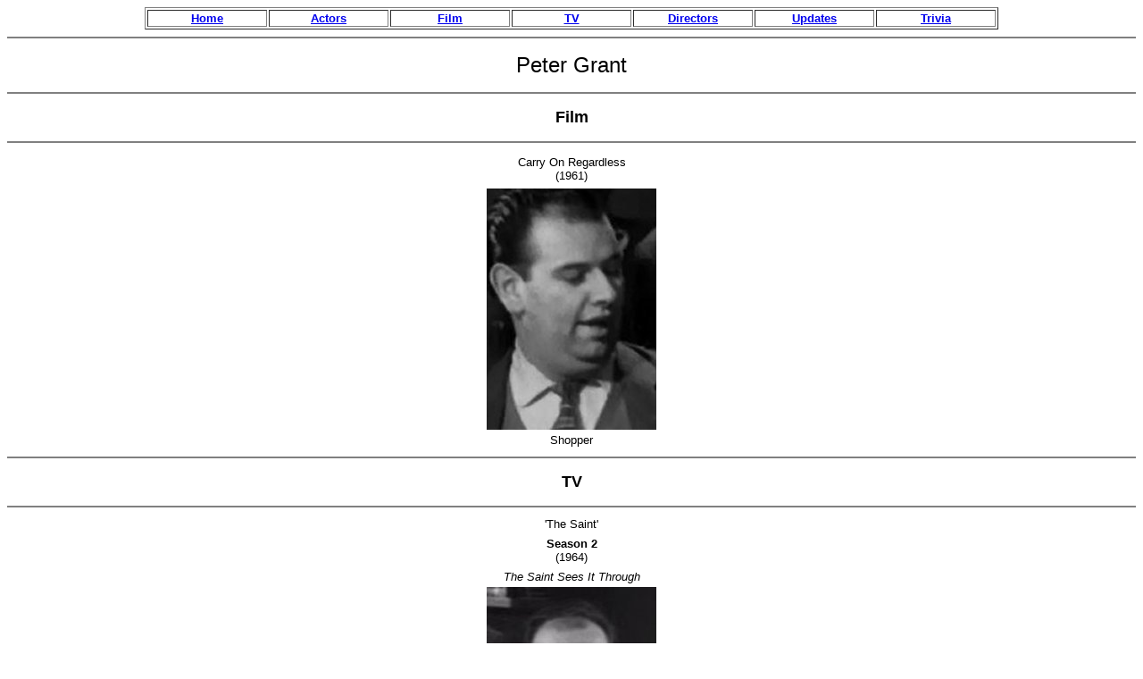

--- FILE ---
content_type: text/html
request_url: https://moviedude.co.uk/1Actors%20Pages/Peter%20Grant.htm
body_size: 471
content:
<html>

<head>
<meta http-equiv="Content-Type"
content="text/html; charset=iso-8859-1">
<meta name="GENERATOR" content="Microsoft FrontPage Express 2.0">
<title>Peter Grant</title>
</head>

<body bgcolor="#FFFFFF">
<div align="center"><center>

<table border="1">
    <tr>
        <td align="center" width="130"><p align="center"><a
        href="../index.htm"><font size="2" face="Arial"><strong>Home</strong></font></a></p>
        </td>
        <td align="center" width="130"><p align="center"><a
        href="../[FP]%20All%20Actors.htm"><font size="2"
        face="Arial"><strong>Actors</strong></font></a></p>
        </td>
        <td align="center" width="130"><p align="center"><a
        href="../[FP]%20All%20Movies.htm"><font size="2"
        face="Arial"><strong>Film</strong></font></a></p>
        </td>
        <td align="center" width="130"><p align="center"><a
        href="../[FP]%20All%20TV%20Series.htm"><font size="2"
        face="Arial"><strong>TV</strong></font></a></p>
        </td>
        <td align="center" width="130"><p align="center"><a
        href="../[FP]%20The%20Directors%20Page.htm"><font
        size="2" face="Arial"><strong>Directors</strong></font></a></p>
        </td>
        <td align="center" width="130"><p align="center"><a
        href="../[FP]%20The%20Updates.htm"><font size="2"
        face="Arial"><strong>Updates</strong></font></a></p>
        </td>
        <td align="center" width="130"><p align="center"><a
        href="Trivia%20Page%20Peter%20Grant.htm"><font size="2"
        face="Arial"><strong>Trivia</strong></font></a></p>
        </td>
    </tr>
</table>
</center></div>

<hr noshade>

<p align="center"><font size="5" face="Arial">Peter Grant</font></p>

<hr noshade>

<p align="center"><font size="4" face="Arial"><strong>Film</strong></font></p>

<hr noshade>
<div align="center"><center>

<table border="0">
    <tr>
        <td align="center" width="190"><table border="0">
            <tr>
                <td align="center" valign="top" width="135"><p
                align="center"><font size="2" face="Arial">Carry
                On Regardless (1961)</font></p>
                </td>
            </tr>
        </table>
        </td>
    </tr>
    <tr>
        <td align="center" width="190"><p align="center"><a
        href="../[Film]%20Carry%20On%20Regardless%20(1961).htm"><img
        src="../1Actors%20Images%20P/Peter%20Grant%20%20Carry%20On%20Regardless%20(1961).jpg"
        border="0" width="190" height="270"></a></p>
        </td>
    </tr>
    <tr>
        <td align="center" width="190"><p align="center"><font
        size="2" face="Arial">Shopper</font></p>
        </td>
    </tr>
</table>
</center></div>

<hr noshade>

<p align="center"><font size="4" face="Arial"><strong>TV</strong></font></p>

<hr noshade>
<div align="center"><center>

<table border="0">
    <tr>
        <td align="center" width="190"><p align="center"><font
        size="2" face="Arial">'The Saint'</font></p>
        </td>
    </tr>
    <tr>
        <td align="center" width="190"><table border="0">
            <tr>
                <td align="center" width="85"><p align="center"><font
                size="2" face="Arial"><strong>Season&nbsp;2 </strong>(1964)</font></p>
                </td>
            </tr>
        </table>
        </td>
    </tr>
    <tr>
        <td align="center" width="190"><p align="center"><font
        size="2" face="Arial"><em>The Saint Sees It Through</em></font></p>
        </td>
    </tr>
    <tr>
        <td align="center" width="190"><p align="center"><a
        href="../[TV]%20'The%20Saint%202.27%20The%20Saint%20Sees%20It%20Through'%20(1964).htm"><img
        src="../1Actors%20Images%20P/Peter%20Grant%20%20'The%20Saint'%20(1964)%202.27.jpg"
        border="0" width="190" height="270"></a></p>
        </td>
    </tr>
    <tr>
        <td align="center" width="190"><p align="center"><font
        size="2" face="Arial">Barman</font></p>
        </td>
    </tr>
</table>
</center></div>

<hr noshade>

<hr size="3" noshade>
</body>
</html>
